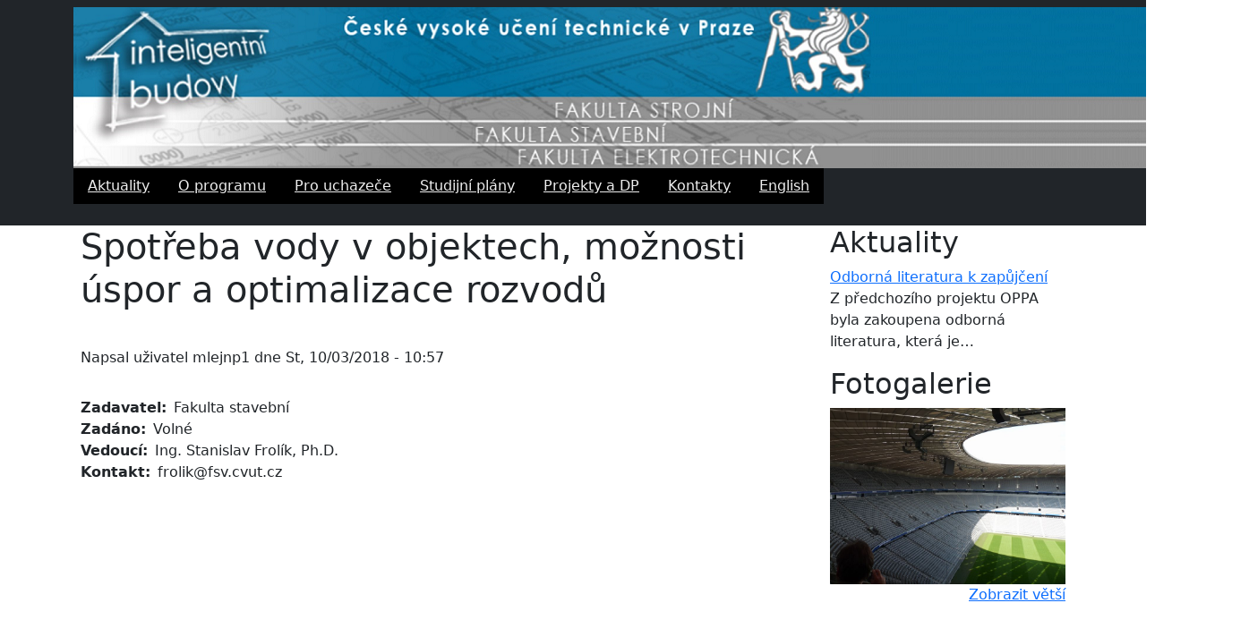

--- FILE ---
content_type: text/html; charset=UTF-8
request_url: https://ib.cvut.cz/node/1115
body_size: 4474
content:

<!DOCTYPE html>
<html lang="cs" dir="ltr" class="h-100">
  <head>
    <meta charset="utf-8" />
<meta name="Generator" content="Drupal 10 (https://www.drupal.org)" />
<meta name="MobileOptimized" content="width" />
<meta name="HandheldFriendly" content="true" />
<meta name="viewport" content="width=device-width, initial-scale=1.0" />
<link rel="canonical" href="https://ib.cvut.cz/node/1115" />
<link rel="shortlink" href="https://ib.cvut.cz/node/1115" />

    <title>Spotřeba vody v objektech, možnosti úspor a optimalizace rozvodů | Inteligentní budovy</title>
    <link rel="stylesheet" media="all" href="/sites/default/files/css/css_rXu80rCCe30UWHL3gkYUj8BWYDijHE8TIcltyLn7PMc.css?delta=0&amp;language=cs&amp;theme=bootstrap5&amp;include=eJxtjFEKAjEQQy9UnS_PU6bt2C1OO0vTdamnFxWERX9CEl6CiSGVAkNcMBsYndfLT64CcBa4aF2oWa-s5XFAslpgPWFMLS27e5Ed9NZztbTpAW6WxGFbpV8LFvo6_5qLD8rx9rnw0JIEi-0-zqhCf9snUrBOmQ" />
<link rel="stylesheet" media="all" href="/sites/default/files/css/css_0ZM6PLpxAqNOdzEw93FBejfsEpnnuOqSqVayik9L3GE.css?delta=1&amp;language=cs&amp;theme=bootstrap5&amp;include=eJxtjFEKAjEQQy9UnS_PU6bt2C1OO0vTdamnFxWERX9CEl6CiSGVAkNcMBsYndfLT64CcBa4aF2oWa-s5XFAslpgPWFMLS27e5Ed9NZztbTpAW6WxGFbpV8LFvo6_5qLD8rx9rnw0JIEi-0-zqhCf9snUrBOmQ" />

    
  </head>
  <body class="path-node page-node-type-projekt  text-dark   d-flex flex-column h-100">
        <div class="visually-hidden-focusable skip-link p-3 container">
      <a href="#main-content" class="p-2">
        Přejít k hlavnímu obsahu
      </a>
    </div>
    
      <div class="dialog-off-canvas-main-canvas d-flex flex-column h-100" data-off-canvas-main-canvas>
    

<header role="banner">
    <div class="region region-header">
    <div id="block-bootstrap5-branding" class="block block-system block-system-branding-block">
  
    
  <div class="navbar-brand d-flex align-items-center">

  
  <div>
    
      </div>
</div>
</div>

  </div>


    <nav class="navbar navbar-expand-lg navbar-dark text-light bg-dark">
    <div class="container d-flex">
        <div class="region region-nav-branding">
    <div id="block-bootstrap5-iblogo" class="block block-block-content block-block-content514a662c-b42c-489f-9d12-609b8c9a20a4">
  
    
      
            <div class="field field--name-field-log field--type-image field--label-hidden field__item">  <img loading="lazy" src="/sites/default/files/2024-09/logo_IB_4.png" width="1313" height="180" alt="logo" class="img-fluid" />

</div>
      
  </div>
<div id="block-bootstrap5-hlavninavigace" class="block block-superfish block-superfishmain">
  
    
      
<ul id="superfish-main" class="menu sf-menu sf-main sf-horizontal sf-style-black">
  
<li id="main-menu-link-content8b29e44e-2bf3-4179-86c8-9314796ad3f9" class="sf-depth-1 sf-no-children"><a href="/aktuality" class="sf-depth-1">Aktuality</a></li><li id="main-menu-link-content104652d4-0b00-424d-a6ff-6d4a220894a9" class="sf-depth-1 sf-no-children"><a href="/about" class="sf-depth-1">O programu</a></li><li id="main-menu-link-contentf9be707a-d79f-4ddc-83ec-ec9480a42783" class="sf-depth-1 sf-no-children"><a href="/prijimaci_rizeni" class="sf-depth-1">Pro uchazeče</a></li><li id="main-menu-link-contente1c56c29-656a-47e5-8742-1850be0be730" class="sf-depth-1 sf-no-children"><a href="/rozvrh" title="Zobrazit studijní plány" class="sf-depth-1">Studijní plány</a></li><li id="main-menu-link-content1f1f12da-4e7b-48f8-89ff-a6e37f5b88a0" class="sf-depth-1 sf-no-children"><a href="/projekt_DP" class="sf-depth-1">Projekty a DP</a></li><li id="main-menu-link-content7e14d106-f584-46d2-b63d-a62eb4e47255" class="sf-depth-1 sf-no-children"><a href="/contacts" class="sf-depth-1">Kontakty</a></li><li id="main-menu-link-content3e78e2ef-a35e-4bc9-b584-470d05af687a" class="sf-depth-1 sf-no-children"><a href="/about_en" class="sf-depth-1">English</a></li>
</ul>

  </div>

  </div>


          </div>
  </nav>
  
</header>

<main role="main">
  <a id="main-content" tabindex="-1"></a>
  
  
  

  <div class="container">
        <div class="row g-0">
            <div class="order-1 order-lg-2 col-12 col-lg-9">
          <div class="region region-content">
    <div data-drupal-messages-fallback class="hidden"></div><div id="block-bootstrap5-page-title" class="block block-core block-page-title-block">
  
    
      
<h1><span class="field field--name-title field--type-string field--label-hidden">Spotřeba vody v objektech, možnosti úspor a optimalizace rozvodů </span>
</h1>


  </div>
<div id="block-bootstrap5-content" class="block block-system block-system-main-block">
  
    
      
<article data-history-node-id="1115" class="node node--type-projekt node--promoted node--view-mode-full">

  
    

      <footer class="node__meta">
      <article class="profile">
  </article>

      <div class="node__submitted">
        Napsal uživatel <span class="field field--name-uid field--type-entity-reference field--label-hidden"><span>mlejnp1</span></span>
 dne <span class="field field--name-created field--type-created field--label-hidden"><time datetime="2018-10-03T10:57:32+02:00" title="Středa, Říjen 3, 2018 - 10:57" class="datetime">St, 10/03/2018 - 10:57</time>
</span>
        
      </div>
    </footer>
  
  <div class="node__content">
    
  <div class="field field--name-field-project-taskmaster field--type-string field--label-inline clearfix">
    <div class="field__label">Zadavatel</div>
              <div class="field__item">Fakulta stavební</div>
          </div>

  <div class="field field--name-field-project-reserved field--type-boolean field--label-inline clearfix">
    <div class="field__label">Zadáno</div>
              <div class="field__item">Volné</div>
          </div>

  <div class="field field--name-field-project-supervisor field--type-string field--label-inline clearfix">
    <div class="field__label">Vedoucí</div>
              <div class="field__item">Ing. Stanislav Frolík, Ph.D.</div>
          </div>

  <div class="field field--name-field-supervisor-contact field--type-string field--label-inline clearfix">
    <div class="field__label">Kontakt</div>
              <div class="field__item">frolik@fsv.cvut.cz</div>
          </div>

  </div>

</article>

  </div>

  </div>

      </div>
              <div class="order-3 col-12 col-lg-3">
            <div class="region region-sidebar-second">
    <div class="views-element-container block block-views block-views-blocknews-advanced-block-1" id="block-bootstrap5-views-block-news-advanced-block-1">
  
      <h2>Aktuality</h2>
    
      <div data-block="sidebar_second"><div class="view view-news-advanced view-id-news_advanced view-display-id-block_1 js-view-dom-id-0819c1355191b71d42ce0ab20e0567c1ef8365b2a2edd13b2246dd66c818dd2c">
  
    
      
      <div class="view-content">
          <div class="views-view-grid horizontal cols-1 clearfix">
            <div class="views-row clearfix row-1">
                  <div class="views-col col-1" style="width: 100%;"><div class="views-field views-field-title"><span class="field-content"><a href="/node/932" hreflang="cs">Odborná literatura k zapůjčení</a></span></div><div class="views-field views-field-body"><div class="field-content"><p>Z předchozího projektu OPPA byla zakoupena odborná literatura, která je…</p></div></div></div>
              </div>
      </div>

    </div>
  
      
          </div>
</div>

  </div>
<div class="views-element-container block block-views block-views-blockprohlizeni-obrazku-block-1" id="block-bootstrap5-views-block-prohlizeni-obrazku-block-1">
  
      <h2>Fotogalerie</h2>
    
      <div data-block="sidebar_second"><div class="view view-prohlizeni-obrazku view-id-prohlizeni_obrazku view-display-id-block_1 js-view-dom-id-e89498d0c7ae983a339bde2e2fa7fe731e8f2488f11a0f3ec45fc7208cc0ac8c">
  
    
      
      <div class="view-content">
        <div class="skin-default">
    
    <div id="views_slideshow_cycle_main_prohlizeni_obrazku-block_1" class="views_slideshow_cycle_main views_slideshow_main">
    <div id="views_slideshow_cycle_teaser_section_prohlizeni_obrazku-block_1"  class="views_slideshow_cycle_teaser_section">
     <div id="views_slideshow_cycle_div_prohlizeni_obrazku-block_1_0"  class="views_slideshow_cycle_slide views_slideshow_slide views-row-1 views-row-odd">
      <div  class="views-row views-row-0 views-row-odd views-row-first">
  <span class="views-field views-field-field-image-ref"><span class="field-content">  <img loading="lazy" src="/sites/default/files/2020-02/P1030463.JPG" width="800" height="600" alt="Image" class="img-fluid" />

</span></span>
</div>

  </div>

     <div id="views_slideshow_cycle_div_prohlizeni_obrazku-block_1_1"  class="views_slideshow_cycle_slide views_slideshow_slide views-row-2 views_slideshow_cycle_hidden views-row-even">
      <div  class="views-row views-row-1 views-row-even">
  <span class="views-field views-field-field-image-ref"><span class="field-content">  <img loading="lazy" src="/sites/default/files/2018-10/P1050660.jpg" width="800" height="600" alt="Image" class="img-fluid" />

</span></span>
</div>

  </div>

     <div id="views_slideshow_cycle_div_prohlizeni_obrazku-block_1_2"  class="views_slideshow_cycle_slide views_slideshow_slide views-row-3 views_slideshow_cycle_hidden views-row-odd">
      <div  class="views-row views-row-2 views-row-odd">
  <span class="views-field views-field-field-image-ref"><span class="field-content">  <img loading="lazy" src="/sites/default/files/2020-02/P1030552.JPG" width="800" height="600" alt="Image" class="img-fluid" />

</span></span>
</div>

  </div>

     <div id="views_slideshow_cycle_div_prohlizeni_obrazku-block_1_3"  class="views_slideshow_cycle_slide views_slideshow_slide views-row-4 views_slideshow_cycle_hidden views-row-even">
      <div  class="views-row views-row-3 views-row-even">
  <span class="views-field views-field-field-image-ref"><span class="field-content">  <img loading="lazy" src="/sites/default/files/2020-02/P1030519.JPG" width="800" height="600" alt="Image" class="img-fluid" />

</span></span>
</div>

  </div>

     <div id="views_slideshow_cycle_div_prohlizeni_obrazku-block_1_4"  class="views_slideshow_cycle_slide views_slideshow_slide views-row-5 views_slideshow_cycle_hidden views-row-odd">
      <div  class="views-row views-row-4 views-row-odd">
  <span class="views-field views-field-field-image-ref"><span class="field-content">  <img loading="lazy" src="/sites/default/files/2020-02/P1030594.JPG" width="800" height="600" alt="Image" class="img-fluid" />

</span></span>
</div>

  </div>

     <div id="views_slideshow_cycle_div_prohlizeni_obrazku-block_1_5"  class="views_slideshow_cycle_slide views_slideshow_slide views-row-6 views_slideshow_cycle_hidden views-row-even">
      <div  class="views-row views-row-5 views-row-even">
  <span class="views-field views-field-field-image-ref"><span class="field-content">  <img loading="lazy" src="/sites/default/files/2020-02/P1050694.JPG" width="800" height="600" alt="Image" class="img-fluid" />

</span></span>
</div>

  </div>

     <div id="views_slideshow_cycle_div_prohlizeni_obrazku-block_1_6"  class="views_slideshow_cycle_slide views_slideshow_slide views-row-7 views_slideshow_cycle_hidden views-row-odd">
      <div  class="views-row views-row-6 views-row-odd">
  <span class="views-field views-field-field-image-ref"><span class="field-content">  <img loading="lazy" src="/sites/default/files/2020-02/P1050689.JPG" width="800" height="600" alt="Image" class="img-fluid" />

</span></span>
</div>

  </div>

     <div id="views_slideshow_cycle_div_prohlizeni_obrazku-block_1_7"  class="views_slideshow_cycle_slide views_slideshow_slide views-row-8 views_slideshow_cycle_hidden views-row-even">
      <div  class="views-row views-row-7 views-row-even">
  <span class="views-field views-field-field-image-ref"><span class="field-content">  <img loading="lazy" src="/sites/default/files/2020-02/P1050673.JPG" width="800" height="600" alt="Image" class="img-fluid" />

</span></span>
</div>

  </div>

     <div id="views_slideshow_cycle_div_prohlizeni_obrazku-block_1_8"  class="views_slideshow_cycle_slide views_slideshow_slide views-row-9 views_slideshow_cycle_hidden views-row-odd">
      <div  class="views-row views-row-8 views-row-odd">
  <span class="views-field views-field-field-image-ref"><span class="field-content">  <img loading="lazy" src="/sites/default/files/2020-02/P1030561.JPG" width="600" height="800" alt="Image" class="img-fluid" />

</span></span>
</div>

  </div>

     <div id="views_slideshow_cycle_div_prohlizeni_obrazku-block_1_9"  class="views_slideshow_cycle_slide views_slideshow_slide views-row-10 views_slideshow_cycle_hidden views-row-even">
      <div  class="views-row views-row-9 views-row-even">
  <span class="views-field views-field-field-image-ref"><span class="field-content">  <img loading="lazy" src="/sites/default/files/2020-02/P1030496.JPG" width="800" height="600" alt="Image" class="img-fluid" />

</span></span>
</div>

  </div>

     <div id="views_slideshow_cycle_div_prohlizeni_obrazku-block_1_10"  class="views_slideshow_cycle_slide views_slideshow_slide views-row-11 views_slideshow_cycle_hidden views-row-odd">
      <div  class="views-row views-row-10 views-row-odd">
  <span class="views-field views-field-field-image-ref"><span class="field-content">  <img loading="lazy" src="/sites/default/files/2020-02/P1050601.JPG" width="800" height="600" alt="Image" class="img-fluid" />

</span></span>
</div>

  </div>

     <div id="views_slideshow_cycle_div_prohlizeni_obrazku-block_1_11"  class="views_slideshow_cycle_slide views_slideshow_slide views-row-12 views_slideshow_cycle_hidden views-row-even">
      <div  class="views-row views-row-11 views-row-even">
  <span class="views-field views-field-field-image-ref"><span class="field-content">  <img loading="lazy" src="/sites/default/files/2020-02/P1030571.JPG" width="800" height="600" alt="Image" class="img-fluid" />

</span></span>
</div>

  </div>

     <div id="views_slideshow_cycle_div_prohlizeni_obrazku-block_1_12"  class="views_slideshow_cycle_slide views_slideshow_slide views-row-13 views_slideshow_cycle_hidden views-row-odd">
      <div  class="views-row views-row-12 views-row-odd">
  <span class="views-field views-field-field-image-ref"><span class="field-content">  <img loading="lazy" src="/sites/default/files/2020-02/P1030570.JPG" width="800" height="600" alt="Image" class="img-fluid" />

</span></span>
</div>

  </div>

     <div id="views_slideshow_cycle_div_prohlizeni_obrazku-block_1_13"  class="views_slideshow_cycle_slide views_slideshow_slide views-row-14 views_slideshow_cycle_hidden views-row-even">
      <div  class="views-row views-row-13 views-row-even">
  <span class="views-field views-field-field-image-ref"><span class="field-content">  <img loading="lazy" src="/sites/default/files/2020-02/P1030621.JPG" width="800" height="600" alt="Image" class="img-fluid" />

</span></span>
</div>

  </div>

     <div id="views_slideshow_cycle_div_prohlizeni_obrazku-block_1_14"  class="views_slideshow_cycle_slide views_slideshow_slide views-row-15 views_slideshow_cycle_hidden views-row-odd">
      <div  class="views-row views-row-14 views-row-odd">
  <span class="views-field views-field-field-image-ref"><span class="field-content">  <img loading="lazy" src="/sites/default/files/2020-02/P1050598.JPG" width="800" height="600" alt="Image" class="img-fluid" />

</span></span>
</div>

  </div>

     <div id="views_slideshow_cycle_div_prohlizeni_obrazku-block_1_15"  class="views_slideshow_cycle_slide views_slideshow_slide views-row-16 views_slideshow_cycle_hidden views-row-even">
      <div  class="views-row views-row-15 views-row-even">
  <span class="views-field views-field-field-image-ref"><span class="field-content">  <img loading="lazy" src="/sites/default/files/2020-02/P1050658.JPG" width="800" height="600" alt="Image" class="img-fluid" />

</span></span>
</div>

  </div>

     <div id="views_slideshow_cycle_div_prohlizeni_obrazku-block_1_16"  class="views_slideshow_cycle_slide views_slideshow_slide views-row-17 views_slideshow_cycle_hidden views-row-odd">
      <div  class="views-row views-row-16 views-row-odd">
  <span class="views-field views-field-field-image-ref"><span class="field-content">  <img loading="lazy" src="/sites/default/files/2020-02/P1050701.JPG" width="800" height="600" alt="Image" class="img-fluid" />

</span></span>
</div>

  </div>

     <div id="views_slideshow_cycle_div_prohlizeni_obrazku-block_1_17"  class="views_slideshow_cycle_slide views_slideshow_slide views-row-18 views_slideshow_cycle_hidden views-row-even">
      <div  class="views-row views-row-17 views-row-even">
  <span class="views-field views-field-field-image-ref"><span class="field-content">  <img loading="lazy" src="/sites/default/files/2018-02/P1030615.JPG" width="800" height="600" alt="Image" class="img-fluid" />

</span></span>
</div>

  </div>

     <div id="views_slideshow_cycle_div_prohlizeni_obrazku-block_1_18"  class="views_slideshow_cycle_slide views_slideshow_slide views-row-19 views_slideshow_cycle_hidden views-row-odd">
      <div  class="views-row views-row-18 views-row-odd">
  <span class="views-field views-field-field-image-ref"><span class="field-content">  <img loading="lazy" src="/sites/default/files/2018-02/P1030566.JPG" width="800" height="600" alt="Image" class="img-fluid" />

</span></span>
</div>

  </div>

     <div id="views_slideshow_cycle_div_prohlizeni_obrazku-block_1_19"  class="views_slideshow_cycle_slide views_slideshow_slide views-row-20 views_slideshow_cycle_hidden views-row-even">
      <div  class="views-row views-row-19 views-row-even">
  <span class="views-field views-field-field-image-ref"><span class="field-content">  <img loading="lazy" src="/sites/default/files/2020-02/P1030542.JPG" width="800" height="600" alt="Image" class="img-fluid" />

</span></span>
</div>

  </div>

     <div id="views_slideshow_cycle_div_prohlizeni_obrazku-block_1_20"  class="views_slideshow_cycle_slide views_slideshow_slide views-row-21 views_slideshow_cycle_hidden views-row-odd">
      <div  class="views-row views-row-20 views-row-odd">
  <span class="views-field views-field-field-image-ref"><span class="field-content">  <img loading="lazy" src="/sites/default/files/2020-02/P1050656.JPG" width="800" height="600" alt="Image" class="img-fluid" />

</span></span>
</div>

  </div>

     <div id="views_slideshow_cycle_div_prohlizeni_obrazku-block_1_21"  class="views_slideshow_cycle_slide views_slideshow_slide views-row-22 views_slideshow_cycle_hidden views-row-even">
      <div  class="views-row views-row-21 views-row-even">
  <span class="views-field views-field-field-image-ref"><span class="field-content">  <img loading="lazy" src="/sites/default/files/2020-02/P1030555.JPG" width="600" height="800" alt="Image" class="img-fluid" />

</span></span>
</div>

  </div>

     <div id="views_slideshow_cycle_div_prohlizeni_obrazku-block_1_22"  class="views_slideshow_cycle_slide views_slideshow_slide views-row-23 views_slideshow_cycle_hidden views-row-odd">
      <div  class="views-row views-row-22 views-row-odd">
  <span class="views-field views-field-field-image-ref"><span class="field-content">  <img loading="lazy" src="/sites/default/files/2020-02/P1030634.JPG" width="800" height="600" alt="Image" class="img-fluid" />

</span></span>
</div>

  </div>

     <div id="views_slideshow_cycle_div_prohlizeni_obrazku-block_1_23"  class="views_slideshow_cycle_slide views_slideshow_slide views-row-24 views_slideshow_cycle_hidden views-row-even">
      <div  class="views-row views-row-23 views-row-even">
  <span class="views-field views-field-field-image-ref"><span class="field-content">  <img loading="lazy" src="/sites/default/files/2020-02/P1030539.JPG" width="800" height="600" alt="Image" class="img-fluid" />

</span></span>
</div>

  </div>

     <div id="views_slideshow_cycle_div_prohlizeni_obrazku-block_1_24"  class="views_slideshow_cycle_slide views_slideshow_slide views-row-25 views_slideshow_cycle_hidden views-row-odd">
      <div  class="views-row views-row-24 views-row-odd">
  <span class="views-field views-field-field-image-ref"><span class="field-content">  <img loading="lazy" src="/sites/default/files/2020-02/P1030654.JPG" width="800" height="600" alt="Image" class="img-fluid" />

</span></span>
</div>

  </div>

     <div id="views_slideshow_cycle_div_prohlizeni_obrazku-block_1_25"  class="views_slideshow_cycle_slide views_slideshow_slide views-row-26 views_slideshow_cycle_hidden views-row-even">
      <div  class="views-row views-row-25 views-row-even">
  <span class="views-field views-field-field-image-ref"><span class="field-content">  <img loading="lazy" src="/sites/default/files/2020-02/P1030591.JPG" width="600" height="800" alt="Image" class="img-fluid" />

</span></span>
</div>

  </div>

     <div id="views_slideshow_cycle_div_prohlizeni_obrazku-block_1_26"  class="views_slideshow_cycle_slide views_slideshow_slide views-row-27 views_slideshow_cycle_hidden views-row-odd">
      <div  class="views-row views-row-26 views-row-odd views-row-last">
  <span class="views-field views-field-field-image-ref"><span class="field-content">  <img loading="lazy" src="/sites/default/files/2018-02/P1030637.JPG" width="800" height="600" alt="Image" class="img-fluid" />

</span></span>
</div>

  </div>

  </div>

</div>


        </div>

    </div>
  
          <div class="more-link"><a href="/slideshow">Zobrazit větší</a></div>

      </div>
</div>

  </div>

  </div>

        </div>
          </div>
  </div>

</main>


  </div>

    
    <script type="application/json" data-drupal-selector="drupal-settings-json">{"path":{"baseUrl":"\/","pathPrefix":"","currentPath":"node\/1115","currentPathIsAdmin":false,"isFront":false,"currentLanguage":"cs"},"pluralDelimiter":"\u0003","suppressDeprecationErrors":true,"superfish":{"superfish-main":{"id":"superfish-main","sf":{"delay":300,"animation":{"opacity":"show","height":"show"},"speed":"fast"},"plugins":{"smallscreen":{"mode":"window_width","expandText":"Rozbalit","collapseText":"Sbalit","title":"Hlavn\u00ed navigace"},"supposition":true,"supersubs":true}}},"viewsSlideshowCycle":{"#views_slideshow_cycle_main_prohlizeni_obrazku-block_1":{"num_divs":27,"id_prefix":"#views_slideshow_cycle_main_","div_prefix":"#views_slideshow_cycle_div_","vss_id":"prohlizeni_obrazku-block_1","effect":"fade","transition_advanced":1,"timeout":5000,"speed":1000,"delay":0,"sync":1,"random":0,"pause":0,"pause_on_click":0,"action_advanced":0,"start_paused":0,"remember_slide":0,"remember_slide_days":1,"pause_in_middle":0,"pause_when_hidden":0,"pause_when_hidden_type":"full","amount_allowed_visible":"","nowrap":0,"fixed_height":1,"items_per_slide":1,"items_per_slide_first":0,"items_per_slide_first_number":1,"wait_for_image_load":1,"wait_for_image_load_timeout":3000,"cleartype":0,"cleartypenobg":0,"advanced_options":"{}","advanced_options_choices":0,"advanced_options_entry":""}},"viewsSlideshow":{"prohlizeni_obrazku-block_1":{"methods":{"goToSlide":["viewsSlideshowSlideCounter","viewsSlideshowPager","viewsSlideshowCycle"],"nextSlide":["viewsSlideshowSlideCounter","viewsSlideshowPager","viewsSlideshowCycle"],"pause":["viewsSlideshowControls","viewsSlideshowCycle"],"play":["viewsSlideshowControls","viewsSlideshowCycle"],"previousSlide":["viewsSlideshowSlideCounter","viewsSlideshowPager","viewsSlideshowCycle"],"transitionBegin":["viewsSlideshowSlideCounter","viewsSlideshowPager"],"transitionEnd":[]},"paused":0}},"user":{"uid":0,"permissionsHash":"01d4b1a630df082764d85cb049305396bb86d57554f6ba69c654b4b14f916beb"}}</script>
<script src="/sites/default/files/js/js_EPJOQfc99ECwJvdI8bEasm5YffsMmUWZ8r_YKiSiP00.js?scope=footer&amp;delta=0&amp;language=cs&amp;theme=bootstrap5&amp;include=eJx1ysEKwyAQBNAfShAK_R5Rs6kbrGudNZK_76GQQ9HbzLzxIgqtrjyNv-N6YE1OCbqgFao7I5o72SgnVc5Keex4u5QQKlEeeytFwMoydapoHiNdTqYOi8QbIUq34QqJzAHJj5l9GtXrVyaX4fr_NZ23F6nlvMsXG9F-bA"></script>

  </body>
</html>
